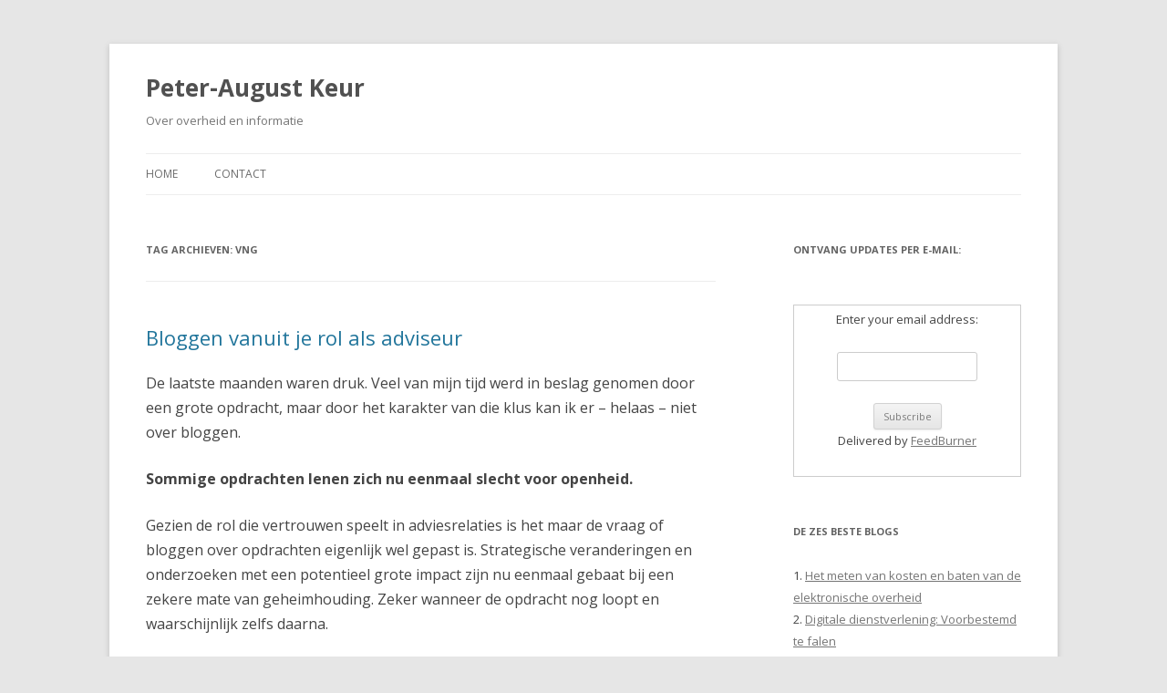

--- FILE ---
content_type: text/html; charset=UTF-8
request_url: https://www.peterkeur.nl/blog/tag/vng/
body_size: 15434
content:
<!DOCTYPE html>
<!--[if IE 7]>
<html class="ie ie7" lang="nl-NL">
<![endif]-->
<!--[if IE 8]>
<html class="ie ie8" lang="nl-NL">
<![endif]-->
<!--[if !(IE 7) & !(IE 8)]><!-->
<html lang="nl-NL">
<!--<![endif]-->
<head>
<meta charset="UTF-8" />
<meta name="viewport" content="width=device-width, initial scale=1" />
<title>vng | Peter-August Keur</title>
<link rel="profile" href="https://gmpg.org/xfn/11" />
<link rel="pingback" href="https://www.peterkeur.nl/blog/xmlrpc.php">
<!--[if lt IE 9]>
<script src="https://www.peterkeur.nl/blog/wp-content/themes/twentytwelve/js/html5.js?ver=3.7.0" type="text/javascript"></script>
<![endif]-->
<meta name='robots' content='max-image-preview:large' />
<link rel='dns-prefetch' href='//fonts.googleapis.com' />
<link href='https://fonts.gstatic.com' crossorigin rel='preconnect' />
<link rel="alternate" type="application/rss+xml" title="Peter-August Keur &raquo; feed" href="https://www.peterkeur.nl/blog/feed/" />
<link rel="alternate" type="application/rss+xml" title="Peter-August Keur &raquo; reactiesfeed" href="https://www.peterkeur.nl/blog/comments/feed/" />
<link rel="alternate" type="application/rss+xml" title="Peter-August Keur &raquo; vng tagfeed" href="https://www.peterkeur.nl/blog/tag/vng/feed/" />
<script type="text/javascript">
/* <![CDATA[ */
window._wpemojiSettings = {"baseUrl":"https:\/\/s.w.org\/images\/core\/emoji\/15.0.3\/72x72\/","ext":".png","svgUrl":"https:\/\/s.w.org\/images\/core\/emoji\/15.0.3\/svg\/","svgExt":".svg","source":{"concatemoji":"https:\/\/www.peterkeur.nl\/blog\/wp-includes\/js\/wp-emoji-release.min.js?ver=6.5.7"}};
/*! This file is auto-generated */
!function(i,n){var o,s,e;function c(e){try{var t={supportTests:e,timestamp:(new Date).valueOf()};sessionStorage.setItem(o,JSON.stringify(t))}catch(e){}}function p(e,t,n){e.clearRect(0,0,e.canvas.width,e.canvas.height),e.fillText(t,0,0);var t=new Uint32Array(e.getImageData(0,0,e.canvas.width,e.canvas.height).data),r=(e.clearRect(0,0,e.canvas.width,e.canvas.height),e.fillText(n,0,0),new Uint32Array(e.getImageData(0,0,e.canvas.width,e.canvas.height).data));return t.every(function(e,t){return e===r[t]})}function u(e,t,n){switch(t){case"flag":return n(e,"\ud83c\udff3\ufe0f\u200d\u26a7\ufe0f","\ud83c\udff3\ufe0f\u200b\u26a7\ufe0f")?!1:!n(e,"\ud83c\uddfa\ud83c\uddf3","\ud83c\uddfa\u200b\ud83c\uddf3")&&!n(e,"\ud83c\udff4\udb40\udc67\udb40\udc62\udb40\udc65\udb40\udc6e\udb40\udc67\udb40\udc7f","\ud83c\udff4\u200b\udb40\udc67\u200b\udb40\udc62\u200b\udb40\udc65\u200b\udb40\udc6e\u200b\udb40\udc67\u200b\udb40\udc7f");case"emoji":return!n(e,"\ud83d\udc26\u200d\u2b1b","\ud83d\udc26\u200b\u2b1b")}return!1}function f(e,t,n){var r="undefined"!=typeof WorkerGlobalScope&&self instanceof WorkerGlobalScope?new OffscreenCanvas(300,150):i.createElement("canvas"),a=r.getContext("2d",{willReadFrequently:!0}),o=(a.textBaseline="top",a.font="600 32px Arial",{});return e.forEach(function(e){o[e]=t(a,e,n)}),o}function t(e){var t=i.createElement("script");t.src=e,t.defer=!0,i.head.appendChild(t)}"undefined"!=typeof Promise&&(o="wpEmojiSettingsSupports",s=["flag","emoji"],n.supports={everything:!0,everythingExceptFlag:!0},e=new Promise(function(e){i.addEventListener("DOMContentLoaded",e,{once:!0})}),new Promise(function(t){var n=function(){try{var e=JSON.parse(sessionStorage.getItem(o));if("object"==typeof e&&"number"==typeof e.timestamp&&(new Date).valueOf()<e.timestamp+604800&&"object"==typeof e.supportTests)return e.supportTests}catch(e){}return null}();if(!n){if("undefined"!=typeof Worker&&"undefined"!=typeof OffscreenCanvas&&"undefined"!=typeof URL&&URL.createObjectURL&&"undefined"!=typeof Blob)try{var e="postMessage("+f.toString()+"("+[JSON.stringify(s),u.toString(),p.toString()].join(",")+"));",r=new Blob([e],{type:"text/javascript"}),a=new Worker(URL.createObjectURL(r),{name:"wpTestEmojiSupports"});return void(a.onmessage=function(e){c(n=e.data),a.terminate(),t(n)})}catch(e){}c(n=f(s,u,p))}t(n)}).then(function(e){for(var t in e)n.supports[t]=e[t],n.supports.everything=n.supports.everything&&n.supports[t],"flag"!==t&&(n.supports.everythingExceptFlag=n.supports.everythingExceptFlag&&n.supports[t]);n.supports.everythingExceptFlag=n.supports.everythingExceptFlag&&!n.supports.flag,n.DOMReady=!1,n.readyCallback=function(){n.DOMReady=!0}}).then(function(){return e}).then(function(){var e;n.supports.everything||(n.readyCallback(),(e=n.source||{}).concatemoji?t(e.concatemoji):e.wpemoji&&e.twemoji&&(t(e.twemoji),t(e.wpemoji)))}))}((window,document),window._wpemojiSettings);
/* ]]> */
</script>
<style id='wp-emoji-styles-inline-css' type='text/css'>

	img.wp-smiley, img.emoji {
		display: inline !important;
		border: none !important;
		box-shadow: none !important;
		height: 1em !important;
		width: 1em !important;
		margin: 0 0.07em !important;
		vertical-align: -0.1em !important;
		background: none !important;
		padding: 0 !important;
	}
</style>
<link rel='stylesheet' id='wp-block-library-css' href='https://www.peterkeur.nl/blog/wp-includes/css/dist/block-library/style.min.css?ver=6.5.7' type='text/css' media='all' />
<style id='wp-block-library-theme-inline-css' type='text/css'>
.wp-block-audio figcaption{color:#555;font-size:13px;text-align:center}.is-dark-theme .wp-block-audio figcaption{color:#ffffffa6}.wp-block-audio{margin:0 0 1em}.wp-block-code{border:1px solid #ccc;border-radius:4px;font-family:Menlo,Consolas,monaco,monospace;padding:.8em 1em}.wp-block-embed figcaption{color:#555;font-size:13px;text-align:center}.is-dark-theme .wp-block-embed figcaption{color:#ffffffa6}.wp-block-embed{margin:0 0 1em}.blocks-gallery-caption{color:#555;font-size:13px;text-align:center}.is-dark-theme .blocks-gallery-caption{color:#ffffffa6}.wp-block-image figcaption{color:#555;font-size:13px;text-align:center}.is-dark-theme .wp-block-image figcaption{color:#ffffffa6}.wp-block-image{margin:0 0 1em}.wp-block-pullquote{border-bottom:4px solid;border-top:4px solid;color:currentColor;margin-bottom:1.75em}.wp-block-pullquote cite,.wp-block-pullquote footer,.wp-block-pullquote__citation{color:currentColor;font-size:.8125em;font-style:normal;text-transform:uppercase}.wp-block-quote{border-left:.25em solid;margin:0 0 1.75em;padding-left:1em}.wp-block-quote cite,.wp-block-quote footer{color:currentColor;font-size:.8125em;font-style:normal;position:relative}.wp-block-quote.has-text-align-right{border-left:none;border-right:.25em solid;padding-left:0;padding-right:1em}.wp-block-quote.has-text-align-center{border:none;padding-left:0}.wp-block-quote.is-large,.wp-block-quote.is-style-large,.wp-block-quote.is-style-plain{border:none}.wp-block-search .wp-block-search__label{font-weight:700}.wp-block-search__button{border:1px solid #ccc;padding:.375em .625em}:where(.wp-block-group.has-background){padding:1.25em 2.375em}.wp-block-separator.has-css-opacity{opacity:.4}.wp-block-separator{border:none;border-bottom:2px solid;margin-left:auto;margin-right:auto}.wp-block-separator.has-alpha-channel-opacity{opacity:1}.wp-block-separator:not(.is-style-wide):not(.is-style-dots){width:100px}.wp-block-separator.has-background:not(.is-style-dots){border-bottom:none;height:1px}.wp-block-separator.has-background:not(.is-style-wide):not(.is-style-dots){height:2px}.wp-block-table{margin:0 0 1em}.wp-block-table td,.wp-block-table th{word-break:normal}.wp-block-table figcaption{color:#555;font-size:13px;text-align:center}.is-dark-theme .wp-block-table figcaption{color:#ffffffa6}.wp-block-video figcaption{color:#555;font-size:13px;text-align:center}.is-dark-theme .wp-block-video figcaption{color:#ffffffa6}.wp-block-video{margin:0 0 1em}.wp-block-template-part.has-background{margin-bottom:0;margin-top:0;padding:1.25em 2.375em}
</style>
<style id='classic-theme-styles-inline-css' type='text/css'>
/*! This file is auto-generated */
.wp-block-button__link{color:#fff;background-color:#32373c;border-radius:9999px;box-shadow:none;text-decoration:none;padding:calc(.667em + 2px) calc(1.333em + 2px);font-size:1.125em}.wp-block-file__button{background:#32373c;color:#fff;text-decoration:none}
</style>
<style id='global-styles-inline-css' type='text/css'>
body{--wp--preset--color--black: #000000;--wp--preset--color--cyan-bluish-gray: #abb8c3;--wp--preset--color--white: #fff;--wp--preset--color--pale-pink: #f78da7;--wp--preset--color--vivid-red: #cf2e2e;--wp--preset--color--luminous-vivid-orange: #ff6900;--wp--preset--color--luminous-vivid-amber: #fcb900;--wp--preset--color--light-green-cyan: #7bdcb5;--wp--preset--color--vivid-green-cyan: #00d084;--wp--preset--color--pale-cyan-blue: #8ed1fc;--wp--preset--color--vivid-cyan-blue: #0693e3;--wp--preset--color--vivid-purple: #9b51e0;--wp--preset--color--blue: #21759b;--wp--preset--color--dark-gray: #444;--wp--preset--color--medium-gray: #9f9f9f;--wp--preset--color--light-gray: #e6e6e6;--wp--preset--gradient--vivid-cyan-blue-to-vivid-purple: linear-gradient(135deg,rgba(6,147,227,1) 0%,rgb(155,81,224) 100%);--wp--preset--gradient--light-green-cyan-to-vivid-green-cyan: linear-gradient(135deg,rgb(122,220,180) 0%,rgb(0,208,130) 100%);--wp--preset--gradient--luminous-vivid-amber-to-luminous-vivid-orange: linear-gradient(135deg,rgba(252,185,0,1) 0%,rgba(255,105,0,1) 100%);--wp--preset--gradient--luminous-vivid-orange-to-vivid-red: linear-gradient(135deg,rgba(255,105,0,1) 0%,rgb(207,46,46) 100%);--wp--preset--gradient--very-light-gray-to-cyan-bluish-gray: linear-gradient(135deg,rgb(238,238,238) 0%,rgb(169,184,195) 100%);--wp--preset--gradient--cool-to-warm-spectrum: linear-gradient(135deg,rgb(74,234,220) 0%,rgb(151,120,209) 20%,rgb(207,42,186) 40%,rgb(238,44,130) 60%,rgb(251,105,98) 80%,rgb(254,248,76) 100%);--wp--preset--gradient--blush-light-purple: linear-gradient(135deg,rgb(255,206,236) 0%,rgb(152,150,240) 100%);--wp--preset--gradient--blush-bordeaux: linear-gradient(135deg,rgb(254,205,165) 0%,rgb(254,45,45) 50%,rgb(107,0,62) 100%);--wp--preset--gradient--luminous-dusk: linear-gradient(135deg,rgb(255,203,112) 0%,rgb(199,81,192) 50%,rgb(65,88,208) 100%);--wp--preset--gradient--pale-ocean: linear-gradient(135deg,rgb(255,245,203) 0%,rgb(182,227,212) 50%,rgb(51,167,181) 100%);--wp--preset--gradient--electric-grass: linear-gradient(135deg,rgb(202,248,128) 0%,rgb(113,206,126) 100%);--wp--preset--gradient--midnight: linear-gradient(135deg,rgb(2,3,129) 0%,rgb(40,116,252) 100%);--wp--preset--font-size--small: 13px;--wp--preset--font-size--medium: 20px;--wp--preset--font-size--large: 36px;--wp--preset--font-size--x-large: 42px;--wp--preset--spacing--20: 0.44rem;--wp--preset--spacing--30: 0.67rem;--wp--preset--spacing--40: 1rem;--wp--preset--spacing--50: 1.5rem;--wp--preset--spacing--60: 2.25rem;--wp--preset--spacing--70: 3.38rem;--wp--preset--spacing--80: 5.06rem;--wp--preset--shadow--natural: 6px 6px 9px rgba(0, 0, 0, 0.2);--wp--preset--shadow--deep: 12px 12px 50px rgba(0, 0, 0, 0.4);--wp--preset--shadow--sharp: 6px 6px 0px rgba(0, 0, 0, 0.2);--wp--preset--shadow--outlined: 6px 6px 0px -3px rgba(255, 255, 255, 1), 6px 6px rgba(0, 0, 0, 1);--wp--preset--shadow--crisp: 6px 6px 0px rgba(0, 0, 0, 1);}:where(.is-layout-flex){gap: 0.5em;}:where(.is-layout-grid){gap: 0.5em;}body .is-layout-flex{display: flex;}body .is-layout-flex{flex-wrap: wrap;align-items: center;}body .is-layout-flex > *{margin: 0;}body .is-layout-grid{display: grid;}body .is-layout-grid > *{margin: 0;}:where(.wp-block-columns.is-layout-flex){gap: 2em;}:where(.wp-block-columns.is-layout-grid){gap: 2em;}:where(.wp-block-post-template.is-layout-flex){gap: 1.25em;}:where(.wp-block-post-template.is-layout-grid){gap: 1.25em;}.has-black-color{color: var(--wp--preset--color--black) !important;}.has-cyan-bluish-gray-color{color: var(--wp--preset--color--cyan-bluish-gray) !important;}.has-white-color{color: var(--wp--preset--color--white) !important;}.has-pale-pink-color{color: var(--wp--preset--color--pale-pink) !important;}.has-vivid-red-color{color: var(--wp--preset--color--vivid-red) !important;}.has-luminous-vivid-orange-color{color: var(--wp--preset--color--luminous-vivid-orange) !important;}.has-luminous-vivid-amber-color{color: var(--wp--preset--color--luminous-vivid-amber) !important;}.has-light-green-cyan-color{color: var(--wp--preset--color--light-green-cyan) !important;}.has-vivid-green-cyan-color{color: var(--wp--preset--color--vivid-green-cyan) !important;}.has-pale-cyan-blue-color{color: var(--wp--preset--color--pale-cyan-blue) !important;}.has-vivid-cyan-blue-color{color: var(--wp--preset--color--vivid-cyan-blue) !important;}.has-vivid-purple-color{color: var(--wp--preset--color--vivid-purple) !important;}.has-black-background-color{background-color: var(--wp--preset--color--black) !important;}.has-cyan-bluish-gray-background-color{background-color: var(--wp--preset--color--cyan-bluish-gray) !important;}.has-white-background-color{background-color: var(--wp--preset--color--white) !important;}.has-pale-pink-background-color{background-color: var(--wp--preset--color--pale-pink) !important;}.has-vivid-red-background-color{background-color: var(--wp--preset--color--vivid-red) !important;}.has-luminous-vivid-orange-background-color{background-color: var(--wp--preset--color--luminous-vivid-orange) !important;}.has-luminous-vivid-amber-background-color{background-color: var(--wp--preset--color--luminous-vivid-amber) !important;}.has-light-green-cyan-background-color{background-color: var(--wp--preset--color--light-green-cyan) !important;}.has-vivid-green-cyan-background-color{background-color: var(--wp--preset--color--vivid-green-cyan) !important;}.has-pale-cyan-blue-background-color{background-color: var(--wp--preset--color--pale-cyan-blue) !important;}.has-vivid-cyan-blue-background-color{background-color: var(--wp--preset--color--vivid-cyan-blue) !important;}.has-vivid-purple-background-color{background-color: var(--wp--preset--color--vivid-purple) !important;}.has-black-border-color{border-color: var(--wp--preset--color--black) !important;}.has-cyan-bluish-gray-border-color{border-color: var(--wp--preset--color--cyan-bluish-gray) !important;}.has-white-border-color{border-color: var(--wp--preset--color--white) !important;}.has-pale-pink-border-color{border-color: var(--wp--preset--color--pale-pink) !important;}.has-vivid-red-border-color{border-color: var(--wp--preset--color--vivid-red) !important;}.has-luminous-vivid-orange-border-color{border-color: var(--wp--preset--color--luminous-vivid-orange) !important;}.has-luminous-vivid-amber-border-color{border-color: var(--wp--preset--color--luminous-vivid-amber) !important;}.has-light-green-cyan-border-color{border-color: var(--wp--preset--color--light-green-cyan) !important;}.has-vivid-green-cyan-border-color{border-color: var(--wp--preset--color--vivid-green-cyan) !important;}.has-pale-cyan-blue-border-color{border-color: var(--wp--preset--color--pale-cyan-blue) !important;}.has-vivid-cyan-blue-border-color{border-color: var(--wp--preset--color--vivid-cyan-blue) !important;}.has-vivid-purple-border-color{border-color: var(--wp--preset--color--vivid-purple) !important;}.has-vivid-cyan-blue-to-vivid-purple-gradient-background{background: var(--wp--preset--gradient--vivid-cyan-blue-to-vivid-purple) !important;}.has-light-green-cyan-to-vivid-green-cyan-gradient-background{background: var(--wp--preset--gradient--light-green-cyan-to-vivid-green-cyan) !important;}.has-luminous-vivid-amber-to-luminous-vivid-orange-gradient-background{background: var(--wp--preset--gradient--luminous-vivid-amber-to-luminous-vivid-orange) !important;}.has-luminous-vivid-orange-to-vivid-red-gradient-background{background: var(--wp--preset--gradient--luminous-vivid-orange-to-vivid-red) !important;}.has-very-light-gray-to-cyan-bluish-gray-gradient-background{background: var(--wp--preset--gradient--very-light-gray-to-cyan-bluish-gray) !important;}.has-cool-to-warm-spectrum-gradient-background{background: var(--wp--preset--gradient--cool-to-warm-spectrum) !important;}.has-blush-light-purple-gradient-background{background: var(--wp--preset--gradient--blush-light-purple) !important;}.has-blush-bordeaux-gradient-background{background: var(--wp--preset--gradient--blush-bordeaux) !important;}.has-luminous-dusk-gradient-background{background: var(--wp--preset--gradient--luminous-dusk) !important;}.has-pale-ocean-gradient-background{background: var(--wp--preset--gradient--pale-ocean) !important;}.has-electric-grass-gradient-background{background: var(--wp--preset--gradient--electric-grass) !important;}.has-midnight-gradient-background{background: var(--wp--preset--gradient--midnight) !important;}.has-small-font-size{font-size: var(--wp--preset--font-size--small) !important;}.has-medium-font-size{font-size: var(--wp--preset--font-size--medium) !important;}.has-large-font-size{font-size: var(--wp--preset--font-size--large) !important;}.has-x-large-font-size{font-size: var(--wp--preset--font-size--x-large) !important;}
.wp-block-navigation a:where(:not(.wp-element-button)){color: inherit;}
:where(.wp-block-post-template.is-layout-flex){gap: 1.25em;}:where(.wp-block-post-template.is-layout-grid){gap: 1.25em;}
:where(.wp-block-columns.is-layout-flex){gap: 2em;}:where(.wp-block-columns.is-layout-grid){gap: 2em;}
.wp-block-pullquote{font-size: 1.5em;line-height: 1.6;}
</style>
<link rel='stylesheet' id='contact-form-7-css' href='https://www.peterkeur.nl/blog/wp-content/plugins/contact-form-7/includes/css/styles.css?ver=5.9.8' type='text/css' media='all' />
<link rel='stylesheet' id='twentytwelve-fonts-css' href='https://fonts.googleapis.com/css?family=Open+Sans%3A400italic%2C700italic%2C400%2C700&#038;subset=latin%2Clatin-ext&#038;display=fallback' type='text/css' media='all' />
<link rel='stylesheet' id='twentytwelve-style-css' href='https://www.peterkeur.nl/blog/wp-content/themes/twentytwelve/style.css?ver=20221101' type='text/css' media='all' />
<link rel='stylesheet' id='twentytwelve-block-style-css' href='https://www.peterkeur.nl/blog/wp-content/themes/twentytwelve/css/blocks.css?ver=20190406' type='text/css' media='all' />
<!--[if lt IE 9]>
<link rel='stylesheet' id='twentytwelve-ie-css' href='https://www.peterkeur.nl/blog/wp-content/themes/twentytwelve/css/ie.css?ver=20150214' type='text/css' media='all' />
<![endif]-->
<script type="text/javascript" src="https://www.peterkeur.nl/blog/wp-includes/js/jquery/jquery.min.js?ver=3.7.1" id="jquery-core-js"></script>
<script type="text/javascript" src="https://www.peterkeur.nl/blog/wp-includes/js/jquery/jquery-migrate.min.js?ver=3.4.1" id="jquery-migrate-js"></script>
<link rel="https://api.w.org/" href="https://www.peterkeur.nl/blog/wp-json/" /><link rel="alternate" type="application/json" href="https://www.peterkeur.nl/blog/wp-json/wp/v2/tags/74" /><link rel="EditURI" type="application/rsd+xml" title="RSD" href="https://www.peterkeur.nl/blog/xmlrpc.php?rsd" />
<meta name="generator" content="WordPress 6.5.7" />
		<style type="text/css" id="wp-custom-css">
			body {
    font-size: 16px;   
}		</style>
		</head>

<body class="archive tag tag-vng tag-74 wp-embed-responsive custom-font-enabled">
<div id="page" class="hfeed site">
	<header id="masthead" class="site-header">
		<hgroup>
			<h1 class="site-title"><a href="https://www.peterkeur.nl/blog/" title="Peter-August Keur" rel="home">Peter-August Keur</a></h1>
			<h2 class="site-description">Over overheid en informatie</h2>
		</hgroup>

		<nav id="site-navigation" class="main-navigation">
			<button class="menu-toggle">Menu</button>
			<a class="assistive-text" href="#content" title="Spring naar inhoud">Spring naar inhoud</a>
			<div class="nav-menu"><ul>
<li ><a href="https://www.peterkeur.nl/blog/">Home</a></li><li class="page_item page-item-95"><a href="https://www.peterkeur.nl/blog/contact/">Contact</a></li>
</ul></div>
		</nav><!-- #site-navigation -->

			</header><!-- #masthead -->

	<div id="main" class="wrapper">

	<section id="primary" class="site-content">
		<div id="content" role="main">

					<header class="archive-header">
				<h1 class="archive-title">
				Tag archieven: <span>vng</span>				</h1>

						</header><!-- .archive-header -->

			
	<article id="post-3239" class="post-3239 post type-post status-publish format-standard hentry category-overheideninformatie tag-adviseur tag-bloggen tag-indieningsvereisten tag-openheid tag-rol tag-vng tag-zenc">
				<header class="entry-header">
			
						<h1 class="entry-title">
				<a href="https://www.peterkeur.nl/blog/bloggen-vanuit-je-rol-als-adviseur/" rel="bookmark">Bloggen vanuit je rol als adviseur</a>
			</h1>
								</header><!-- .entry-header -->

				<div class="entry-content">
			<p>De laatste maanden waren druk. Veel van mijn tijd werd in beslag genomen door een grote opdracht, maar door het karakter van die klus kan ik er &#8211; helaas &#8211; niet over bloggen.</p>
<p><strong>Sommige opdrachten lenen zich nu eenmaal slecht voor openheid.</strong></p>
<p>Gezien de rol die vertrouwen speelt in adviesrelaties is het maar de vraag of bloggen over opdrachten eigenlijk wel gepast is. Strategische veranderingen en onderzoeken met een potentieel grote impact zijn nu eenmaal gebaat bij een zekere mate van geheimhouding. Zeker wanneer de opdracht nog loopt en waarschijnlijk zelfs daarna.</p>
<p>Daarom zijn blogs vaak geschreven ‘after the fact’. Daarbij probeer ik er ook rekening mee te houden dat ze niet te makkelijk te herleiden zijn naar bepaalde klanten. En daarmee bedoel ik in dit geval de <em>persoon</em> van de opdrachtgever, niet per se de <em>opdrachtgevende organisatie</em>.</p>
<p>Uitzonderingen zijn, bijvoorbeeld, deze <a title="Vijf definities van de indieningsvereiste ‘partner’" href="http://www.peterkeur.nl/blog/vijf-definities-van-de-indieningsvereiste-partner/">blog over indieningsvereisten</a>. De opdrachtgevende organisatie (<a href="http://www.vng.nl/">VNG</a>) wil haar boodschap verspreiden. Dan past het heel goed om een of meerdere blogs te schrijven over het resultaat.</p>
<p>Bovendien is het resultaat van de opdracht niet gericht op de VNG zelf. Dat maakt het minder gevoelig: het gaat niet over de opdrachtgever zelf. Maar over anderen. De VNG wilde met het resultaat het gedrag van gemeenten beïnvloeden. De boodschap: “<em>gemeenten kunnen met minder bewijslast volstaan en moeten dus indieningsvereisten schrappen.</em>”</p>
<p>Ook zijn de blogs vaak ‘veralgemeniseerd’ en geïnspireerd op adviezen die ik had willen geven of die het eindadvies niet hebben gehaald. Het zijn mogelijkheden die door de adviseur zijn voorgesteld, maar waar geen gebruik van is gemaakt. Vaak omdat ze te ver gaan of te gewaagd zijn. Ook gebeurt het dat er ‘net buiten de randen van de opdracht’ verbeteringen mogelijk zijn.</p>
<p>Aan de andere kant, als een opdrachtgever <a href="http://www.zenc.nl">Zenc</a> inhuurt kan hij – naast een gerealiseerde opdracht – ook enkele adviezen verwachten die hem net te ver gaan of die eigenlijk net buiten de opdracht vallen. Dat geldt soms ook samenwerken met mij. 🙂 Het levert echter wel uitstekende onderwerpen om over te bloggen!</p>
					</div><!-- .entry-content -->
		
		<footer class="entry-meta">
			Dit bericht werd geplaatst in <a href="https://www.peterkeur.nl/blog/category/overheideninformatie/" rel="category tag">Overheid en Informatie</a> en getagged met <a href="https://www.peterkeur.nl/blog/tag/adviseur/" rel="tag">adviseur</a>, <a href="https://www.peterkeur.nl/blog/tag/bloggen/" rel="tag">bloggen</a>, <a href="https://www.peterkeur.nl/blog/tag/indieningsvereisten/" rel="tag">indieningsvereisten</a>, <a href="https://www.peterkeur.nl/blog/tag/openheid/" rel="tag">openheid</a>, <a href="https://www.peterkeur.nl/blog/tag/rol/" rel="tag">rol</a>, <a href="https://www.peterkeur.nl/blog/tag/vng/" rel="tag">vng</a>, <a href="https://www.peterkeur.nl/blog/tag/zenc/" rel="tag">zenc</a> op <a href="https://www.peterkeur.nl/blog/bloggen-vanuit-je-rol-als-adviseur/" title="09:57" rel="bookmark"><time class="entry-date" datetime="2012-04-10T09:57:06+02:00">10 april 2012</time></a><span class="by-author"> door <span class="author vcard"><a class="url fn n" href="https://www.peterkeur.nl/blog/author/peterkeur/" title="Alle berichten tonen van Peter Keur" rel="author">Peter Keur</a></span></span>.								</footer><!-- .entry-meta -->
	</article><!-- #post -->

	<article id="post-2413" class="post-2413 post type-post status-publish format-standard hentry category-overheideninformatie tag-genda tag-genda-2015 tag-bergen-op-zoom tag-burgemeester tag-gemeentelijke-agenda-informatiebeleid tag-polman tag-vng tag-vragen">
				<header class="entry-header">
			
						<h1 class="entry-title">
				<a href="https://www.peterkeur.nl/blog/genda-2015-de-vragen-van-burgemeester-han-polman-beantwoord/" rel="bookmark">@genda 2015: De vragen van burgemeester Han Polman beantwoord</a>
			</h1>
								</header><!-- .entry-header -->

				<div class="entry-content">
			<p>Op 24 mei heeft de Vereniging Nederlandse Gemeenten (<a href="http://www.vng.nl/" target="_blank">VNG</a>) de <a href="http://www.vng.nl/smartsite.dws?id=108155" target="_blank">Gemeentelijke Agenda Informatiebeleid</a> op haar website geplaatst. De &#8216;<a href="http://bit.ly/agenda2015" target="_blank">@genda 2015</a>&#8216;. In het voorwoord stelt de voorzitter van de Subcommissie Gemeentelijke Dienstverlening en Informatiebeleid VNG een aantal vragen. Graag geef ik burgemeester <a href="http://nl.wikipedia.org/wiki/Han_Polman" target="_blank">Han Polman</a> van de gemeente <a href="http://www.bergenopzoom.nl/" target="_blank">Bergen op Zoom</a> antwoord op zijn vragen.</p>
<p><strong>Q: Verbeteren we echt onze informatiepositie of werken we binnen onze gemeente al in de basis langs elkaar heen?</strong><br />
A: Jullie werken langs elkaar heen.</p>
<p><strong>Q: Werken we echt samen met andere organisaties in het delen van informatie?</strong><br />
A: Nee.</p>
<p><strong>Q: Vinden we vaak het wiel opnieuw uit?</strong><br />
A: Ja.</p>
<p><strong>Q: Doen we veel dubbel werk in het bevragen van inwoners en bedrijven?</strong><br />
A: Ja.</p>
<p><strong>Q: Maken we slim gebruik van de informatie die we als overheid in huis hebben?</strong><br />
A: Nee.</p>
<p><strong>Q: Pakken we echt de financiële voordelen door slimmere verbindingen met elkaar te maken?</strong><br />
A: Nee.</p>
<p><strong>Q: Houden we voldoende rekening met beveiliging en privacy?</strong><br />
A: Nee.</p>
<p><strong>Q: Houden we het wettelijk doel voor ogen om informatie te hebben en te delen?</strong><br />
A: Nee.</p>
<p><strong>Q: Zijn we scherp in het onder- scheid ‘need to know&#8217; en ‘nice to know&#8217;?</strong><br />
A: Nee.</p>
<p><strong>Q: Bieden we onze inwoners de mogelijkheid om de informatie te kennen en waar nodig te corrigeren?</strong><br />
A: Nee.</p>
<p>Overigens neem ik aan dat het voor de lezer duidelijk is dat hij deze blog moet plaatsen onder het kopje &#8220;<a href="http://nl.wikipedia.org/wiki/Zwarte_humor" target="_blank">zwarte humor</a>&#8220;. In de traditie van <a href="http://nl.wikipedia.org/wiki/Zwarte_humor#Voorbeelden_van_zwarte_humor" target="_blank">Monty Python</a>. 🙂</p>
<p>PS: ben je op zoek naar antwoorden en niet naar entertainment? Kijk dan eens op de site van <a href="http://www.zenc.nl" target="_blank">Zenc</a>. Daar vind je <a href="http://zenc.nl/blog/genda-2015-de-vragen-van-burgemeester-han-polman-van-bergen-op-zoom-beantwoord#idoMXH0EGwrpMXYEH7MbIutA" target="_blank">een andere versie van deze blogpost</a>. Eentje met antwoorden.</p>
					</div><!-- .entry-content -->
		
		<footer class="entry-meta">
			Dit bericht werd geplaatst in <a href="https://www.peterkeur.nl/blog/category/overheideninformatie/" rel="category tag">Overheid en Informatie</a> en getagged met <a href="https://www.peterkeur.nl/blog/tag/genda/" rel="tag">@genda</a>, <a href="https://www.peterkeur.nl/blog/tag/genda-2015/" rel="tag">@genda 2015</a>, <a href="https://www.peterkeur.nl/blog/tag/bergen-op-zoom/" rel="tag">bergen op zoom</a>, <a href="https://www.peterkeur.nl/blog/tag/burgemeester/" rel="tag">burgemeester</a>, <a href="https://www.peterkeur.nl/blog/tag/gemeentelijke-agenda-informatiebeleid/" rel="tag">gemeentelijke agenda informatiebeleid</a>, <a href="https://www.peterkeur.nl/blog/tag/polman/" rel="tag">polman</a>, <a href="https://www.peterkeur.nl/blog/tag/vng/" rel="tag">vng</a>, <a href="https://www.peterkeur.nl/blog/tag/vragen/" rel="tag">vragen</a> op <a href="https://www.peterkeur.nl/blog/genda-2015-de-vragen-van-burgemeester-han-polman-beantwoord/" title="07:32" rel="bookmark"><time class="entry-date" datetime="2011-06-01T07:32:52+02:00">1 juni 2011</time></a><span class="by-author"> door <span class="author vcard"><a class="url fn n" href="https://www.peterkeur.nl/blog/author/peterkeur/" title="Alle berichten tonen van Peter Keur" rel="author">Peter Keur</a></span></span>.								</footer><!-- .entry-meta -->
	</article><!-- #post -->

	<article id="post-2271" class="post-2271 post type-post status-publish format-standard hentry category-overheideninformatie tag-indieningsvereiste tag-indieningsvereisten tag-minder-indieningsvereisten-meer-service tag-minder-regels-meer-service tag-mrms tag-rapport tag-te-veel-gevraagd tag-verkennende-studie tag-vng tag-zenc">
				<header class="entry-header">
			
						<h1 class="entry-title">
				<a href="https://www.peterkeur.nl/blog/verkennend-onderzoek-te-veel-gevraagd-minder-indieningsvereisten-meer-service/" rel="bookmark">Verkennend onderzoek: Te veel gevraagd? Minder indieningsvereisten, meer service</a>
			</h1>
								</header><!-- .entry-header -->

				<div class="entry-content">
			<p>Eindelijk is <a href="http://www.peterkeur.nl/blog/artikel-gemeenten-vragen-te-veel" target="_blank">hij</a> er! Vorige week is het rapport op basis van ons onderzoek naar indieningsvereisten verstuurd aan <em>alle</em> Nederlandse gemeenten. Iedere gemeente ontvangt maar liefst 10 exemplaren! Dat betekent een oplage van meer dan 4.000. Een managementboek is met dergelijke aantallen een bestseller. Hier zijn we dan ook best een beetje trots op. 🙂</p>
<p><strong>Wat kun je er mee<br />
</strong>Gemeenten kunnen dit rapport gebruiken om hun producten te herontwerpen. Het rapport helpt proces- en producteigenaren om aanvraagformulieren op een onderbouwde manier te verkorten. Dit draagt bij aan een reductie van de administratieve lasten voor burgers en bedrijven. <a href="https://www.peterkeur.nl/blog/verkennend-onderzoek-te-veel-gevraagd-minder-indieningsvereisten-meer-service/#more-2271" class="more-link">Lees verder <span class="meta-nav">&rarr;</span></a></p>
					</div><!-- .entry-content -->
		
		<footer class="entry-meta">
			Dit bericht werd geplaatst in <a href="https://www.peterkeur.nl/blog/category/overheideninformatie/" rel="category tag">Overheid en Informatie</a> en getagged met <a href="https://www.peterkeur.nl/blog/tag/indieningsvereiste/" rel="tag">indieningsvereiste</a>, <a href="https://www.peterkeur.nl/blog/tag/indieningsvereisten/" rel="tag">indieningsvereisten</a>, <a href="https://www.peterkeur.nl/blog/tag/minder-indieningsvereisten-meer-service/" rel="tag">minder indieningsvereisten meer service</a>, <a href="https://www.peterkeur.nl/blog/tag/minder-regels-meer-service/" rel="tag">minder regels meer service</a>, <a href="https://www.peterkeur.nl/blog/tag/mrms/" rel="tag">mrms</a>, <a href="https://www.peterkeur.nl/blog/tag/rapport/" rel="tag">rapport</a>, <a href="https://www.peterkeur.nl/blog/tag/te-veel-gevraagd/" rel="tag">te veel gevraagd</a>, <a href="https://www.peterkeur.nl/blog/tag/verkennende-studie/" rel="tag">verkennende studie</a>, <a href="https://www.peterkeur.nl/blog/tag/vng/" rel="tag">vng</a>, <a href="https://www.peterkeur.nl/blog/tag/zenc/" rel="tag">zenc</a> op <a href="https://www.peterkeur.nl/blog/verkennend-onderzoek-te-veel-gevraagd-minder-indieningsvereisten-meer-service/" title="22:25" rel="bookmark"><time class="entry-date" datetime="2011-01-24T22:25:01+01:00">24 januari 2011</time></a><span class="by-author"> door <span class="author vcard"><a class="url fn n" href="https://www.peterkeur.nl/blog/author/peterkeur/" title="Alle berichten tonen van Peter Keur" rel="author">Peter Keur</a></span></span>.								</footer><!-- .entry-meta -->
	</article><!-- #post -->

	<article id="post-2230" class="post-2230 post type-post status-publish format-standard hentry category-overheideninformatie tag-definitie tag-indieningsvereisten tag-partner tag-vereniging-nederlandse-gemeenten tag-vng">
				<header class="entry-header">
			
						<h1 class="entry-title">
				<a href="https://www.peterkeur.nl/blog/vijf-definities-van-de-indieningsvereiste-partner/" rel="bookmark">Vijf definities van de indieningsvereiste &#8216;partner&#8217;</a>
			</h1>
								</header><!-- .entry-header -->

				<div class="entry-content">
			<div>Eerder dit jaar heb ik met <a href="http://www.zenc.nl" target="_blank">Zenc</a>&#8216;er <a href="http://zenc.nl/over-zenc/medewerkers/22CIDoO-efbMemMx1WSUJQ/Frans%20JanDouglas" target="_blank">Frans Jan</a> het onderzoek naar indieningsvereisten afgerond.<span style="color: #888888;">*</span> Een indieningsvereiste is een bewijsstuk of informatie die een overheidsorganisatie aan een klant vraagt op het moment dat de klant een aanvraag indient. Het bewijsstuk of de informatie moet in de aanvraag zijn opgenomen. Wanneer het geen onderdeel is van de aanvraag neemt de overheidsorganisatie de aanvraag niet in behandeling. In het onderzoek brengen we in kaart wat de indieningsvereisten zijn bij 70 gemeentelijke producten.</div>
<p>Een indieningsvereiste die regelmatig terugkeert is de indieningsvereiste &#8216;<strong>partner</strong>&#8216;. Er zijn verschillende manieren waarop je deze indieningsvereiste kunt definiëren. Wij kwamen tot de volgende vijf(<strong>!</strong>) definities:</p>
<ol>
<li>De persoon die je <strong><em>echtgeno(o)t(e)</em></strong> is;</li>
<li>De persoon waar je een <strong><em>geregistreerd partnerschap</em> </strong>mee bent aangegaan;</li>
<li>De persoon (of personen) waar je een <strong><em>samenlevingsovereenkomst</em></strong> mee bent aangegaan;</li>
<li>De persoon waar je een <strong><em>fiscaal partnerschap</em></strong> mee bent aangegaan</li>
<li>De persoon waar je een <strong><em>gezamenlijke huishouding</em></strong> mee voert.</li>
</ol>
<p>Dit laat zien dat de indieningsvereiste &#8216;partner&#8217; de aanvrager veel ruimte geeft om hier een eigen interpretatie aan te geven. Dat is een probleem, omdat de aanvrager de definitie kan kiezen die hem op dat moment het meest gunstig uitkomt. Door geen exacte definitie te geven loopt de gemeente het risico dat de aanvrager niet datgene invult wat de gemeente gebruikt om de aanvraag toe te kennen. Hierdoor bestaat de kans dat de gemeente de aanvraag toekent op basis van onjuiste gegevens.</p>
<p>Zo is het mogelijk om in een samenlevingsovereenkomst de wederzijdse onderhoudsplicht niet op te nemen, terwijl deze personen elkaar misschien wel als partner beschouwen. De hoogte van een uitkering is in deze situatie hoger in vergelijking met de situatie waar de partners met elkaar getrouwd zijn. In die laatste situatie is er wel sprake van een onderhoudsplicht. Toch is in beide gevallen het begrip &#8216;partner&#8217; een juiste omschrijving van de situatie.</p>
<p>Wij zijn gekomen tot <strong>vijf</strong> definities van de indieningsvereiste &#8216;partner&#8217;. Maar ik heb het vermoeden dat er <strong>meer</strong> definities te geven zijn. Wie kent er nog meer definities? Ik zie ze graag in de reacties hieronder!</p>
<p><span style="color: #888888;">* De <a href="http://www.vng.nl" target="_blank">VNG</a> publiceert de resultaten binnen ongeveer een maand.</span></p>
					</div><!-- .entry-content -->
		
		<footer class="entry-meta">
			Dit bericht werd geplaatst in <a href="https://www.peterkeur.nl/blog/category/overheideninformatie/" rel="category tag">Overheid en Informatie</a> en getagged met <a href="https://www.peterkeur.nl/blog/tag/definitie/" rel="tag">definitie</a>, <a href="https://www.peterkeur.nl/blog/tag/indieningsvereisten/" rel="tag">indieningsvereisten</a>, <a href="https://www.peterkeur.nl/blog/tag/partner/" rel="tag">partner</a>, <a href="https://www.peterkeur.nl/blog/tag/vereniging-nederlandse-gemeenten/" rel="tag">vereniging nederlandse gemeenten</a>, <a href="https://www.peterkeur.nl/blog/tag/vng/" rel="tag">vng</a> op <a href="https://www.peterkeur.nl/blog/vijf-definities-van-de-indieningsvereiste-partner/" title="08:08" rel="bookmark"><time class="entry-date" datetime="2010-12-17T08:08:47+01:00">17 december 2010</time></a><span class="by-author"> door <span class="author vcard"><a class="url fn n" href="https://www.peterkeur.nl/blog/author/peterkeur/" title="Alle berichten tonen van Peter Keur" rel="author">Peter Keur</a></span></span>.								</footer><!-- .entry-meta -->
	</article><!-- #post -->

	<article id="post-872" class="post-872 post type-post status-publish format-standard hentry category-overheideninformatie tag-administratieve-lasten tag-bsn tag-eigendomsbewijs tag-indieningsvereisten tag-kadaster tag-planschade tag-vng">
				<header class="entry-header">
			
						<h1 class="entry-title">
				<a href="https://www.peterkeur.nl/blog/waarom-gemeenten-nooit-meer-om-een-kopie-eigendomsbewijs-hoeven-te-vragen/" rel="bookmark">Waarom gemeenten nooit meer om een &#8220;kopie eigendomsbewijs&#8221; hoeven te vragen</a>
			</h1>
								</header><!-- .entry-header -->

				<div class="entry-content">
			<div style="width: 95px" class="wp-caption alignleft"><img decoding="async" title="Kopieen" src="http://recycling.stanford.edu/images/5R/copier.gif" alt="Afbeelding via Stanford" width="85" height="100" /><p class="wp-caption-text">Afbeelding via Stanford</p></div>
<p>Als je aanspraak wilt maken op <a href="http://nl.wikipedia.org/wiki/Planschade" target="_blank">planschade</a> moet je bij je aanvraag vaak een &#8220;<em>kopie eigendomsbewijs</em>&#8221; overleggen. Deze kopie wordt gebruikt om vast te stellen of het eigendom van het perceel bij de persoon ligt die planschadevergoeding aanvraagt. Hieronder geef ik een alternatief voor het kopie.</p>
<h4>In behandeling nemen vs. toekennen planschade</h4>
<p>De kopie is in veel gevallen een indieningsvereiste voor het aanvragen van planschade. Als de kopie niet wordt meegeleverd met de aanvraag, wordt de aanvraag niet in behandeling genomen.</p>
<p>Dat de aanvrager eigenaar moet zijn is een voorwaarde voor het toekennen van de planschade. Maar er is geen &#8220;<em>kopie eigendomsbewijs&#8221;</em> nodig om vast te stellen wie de eigenaar is. Dat kan anders en beter!</p>
<h4>Vaststellen van het eigenaarschap, maar dan modern</h4>
<p>Het vaststellen van eigendom kan je niet mondeling aan de aanvrager zelf vragen. Dan kan hij er over liegen. Daarom is het nodig het eigenaarschap op te vragen bij / te controleren met een registratie. In dit geval gaat het om een perceel en is het Kadaster de juiste registratie.</p>
<p>Je kunt de aanvrager een kopie eigendomsbewijs mee laten nemen op het moment dat hij de aanvraag indient. Voor mensen die een beetje handig zijn met een fotobewerkingsprogramma (of kopieerapparaat, typp-ex en wat pritt stift) zijn deze makkelijk te vervalsen. Dat geldt ook voor het origineel. Je begrijpt: dat brengt een zeker risico met zich mee.</p>
<p>Beter is het om op basis van het identiteitsbewijs van de aanvrager ter plekke aan de balie vast te stellen wat het BSN nummer van die persoon is. Dat kan door naar het paspoort te kijken. Ook kopieën van paspoorten kunnen makkelijk worden vervalst, dus een inspectie van het document aan de balie is noodzakelijk. Op basis van dat BSN kan de gemeente zelf de koppeling maken met het Kadaster.</p>
<p>De behandelend ambtenaar kan met het BSN de controle uitvoeren of de aanvrager ook eigenaar is. Om dat vast te stellen hoeft hij alleen maar in de registratie (het Kadaster) op te zoeken of de persoon eigenaar is. Dat criterium kan de behandelend ambtenaar vervolgens afvinken op de checklist van voorwaarden waar aan voldaan moet worden om de planschade toe te kennen.</p>
<h4>Conclusie</h4>
<p>Nee, het vaststellen van het eigenaarschap is geen overbodig gegeven bij het toekennen van een planschade.</p>
<p>Ja, het opvragen van een &#8220;kopie eigendomsbewijs&#8221; (ook wel uittreksel uit het Kadaster) is wel een overbodige indieningsvereiste omdat:</p>
<ol>
<li>het eigenaarschap van een perceel ook zonder het indieningsvereiste kan worden vastgesteld;</li>
<li>een kopie zeer fraudegevoelig is;</li>
<li>de overheid al beschikt over deze gegevens.</li>
</ol>
<h4>Toelichting op deze post</h4>
<p>In opdracht van de <a href="http://www.vng.nl" target="_blank">VNG</a> heb ik met <a href="http://www.zenc.nl" target="_blank">Zenc</a> vorig jaar onderzoek gedaan naar indieningsvereisten van 70 gemeentelijke producten bij 3 gemeenten. Dit is een van de resultaten. Later dit jaar worden de resultaten door de VNG bekend gemaakt.</p>
<p>Interessant? Neem dan <a href="http://www.peterkeur.nl/blog/contact" target="_self">contact</a> met me op als je wil weten wat we rond het terugdringen van indieningsvereisten voor jouw organisatie kunnen betekenen.</p>
					</div><!-- .entry-content -->
		
		<footer class="entry-meta">
			Dit bericht werd geplaatst in <a href="https://www.peterkeur.nl/blog/category/overheideninformatie/" rel="category tag">Overheid en Informatie</a> en getagged met <a href="https://www.peterkeur.nl/blog/tag/administratieve-lasten/" rel="tag">administratieve lasten</a>, <a href="https://www.peterkeur.nl/blog/tag/bsn/" rel="tag">bsn</a>, <a href="https://www.peterkeur.nl/blog/tag/eigendomsbewijs/" rel="tag">eigendomsbewijs</a>, <a href="https://www.peterkeur.nl/blog/tag/indieningsvereisten/" rel="tag">indieningsvereisten</a>, <a href="https://www.peterkeur.nl/blog/tag/kadaster/" rel="tag">kadaster</a>, <a href="https://www.peterkeur.nl/blog/tag/planschade/" rel="tag">planschade</a>, <a href="https://www.peterkeur.nl/blog/tag/vng/" rel="tag">vng</a> op <a href="https://www.peterkeur.nl/blog/waarom-gemeenten-nooit-meer-om-een-kopie-eigendomsbewijs-hoeven-te-vragen/" title="20:19" rel="bookmark"><time class="entry-date" datetime="2010-01-04T20:19:58+01:00">4 januari 2010</time></a><span class="by-author"> door <span class="author vcard"><a class="url fn n" href="https://www.peterkeur.nl/blog/author/peterkeur/" title="Alle berichten tonen van Peter Keur" rel="author">Peter Keur</a></span></span>.								</footer><!-- .entry-meta -->
	</article><!-- #post -->

	<article id="post-254" class="post-254 post type-post status-publish format-standard hentry category-overheideninformatie tag-indieningsvereisten tag-vng">
				<header class="entry-header">
			
						<h1 class="entry-title">
				<a href="https://www.peterkeur.nl/blog/belgie-als-infrastructuur/" rel="bookmark">België als infrastructuur</a>
			</h1>
								</header><!-- .entry-header -->

				<div class="entry-content">
			<p>Hieronder is de presentatie opgenomen die ik heb verzorgd tijdens een workshop voor gemeenteanbtenaren en vertegenwoordigers van ministeries en landelijke organisaties. De presentatie is en combinatie tussen <a href="http://www.zenc.nl/publicaties/docs/overheidalsinfrastructuur.pdf" target="_self">De overheid als infrastructuur</a> (pdf alert!) en <a href="http://www.politiek-digitaal.nl/belgen/" target="_blank">Belgen doen het beter</a>. Vandaar de titel &#8220;België als infrastructuur&#8221;.</p>
<div style="width: 425px; text-align: left;"><a style="font:14px Helvetica,Arial,Sans-serif;display:block;margin:12px 0 3px 0;text-decoration:underline;" title="België als infrastructuur" href="http://www.slideshare.net/peter.keur/belgi-als-infrastructuur"></a></div>
<p style="text-align: center;"><object width="425" height="355" data="http://static.slidesharecdn.com/swf/ssplayer2.swf?doc=20090613zencvngindieningsvereistenoverheidalsinfrastructuur-090702091544-phpapp01&amp;rel=0&amp;stripped_title=belgi-als-infrastructuur" type="application/x-shockwave-flash"><param name="allowFullScreen" value="true" /><param name="allowScriptAccess" value="always" /><param name="src" value="http://static.slidesharecdn.com/swf/ssplayer2.swf?doc=20090613zencvngindieningsvereistenoverheidalsinfrastructuur-090702091544-phpapp01&amp;rel=0&amp;stripped_title=belgi-als-infrastructuur" /><param name="allowfullscreen" value="true" /></object></p>
<div style="width: 425px; text-align: left;">De leukste vraag na afloop: &#8220;<em>Waarom vertellen jullie dit niet aan mensen die meer invloed hebben?</em>&#8220;</div>
					</div><!-- .entry-content -->
		
		<footer class="entry-meta">
			Dit bericht werd geplaatst in <a href="https://www.peterkeur.nl/blog/category/overheideninformatie/" rel="category tag">Overheid en Informatie</a> en getagged met <a href="https://www.peterkeur.nl/blog/tag/indieningsvereisten/" rel="tag">indieningsvereisten</a>, <a href="https://www.peterkeur.nl/blog/tag/vng/" rel="tag">vng</a> op <a href="https://www.peterkeur.nl/blog/belgie-als-infrastructuur/" title="15:40" rel="bookmark"><time class="entry-date" datetime="2009-07-02T15:40:32+02:00">2 juli 2009</time></a><span class="by-author"> door <span class="author vcard"><a class="url fn n" href="https://www.peterkeur.nl/blog/author/peterkeur/" title="Alle berichten tonen van Peter Keur" rel="author">Peter Keur</a></span></span>.								</footer><!-- .entry-meta -->
	</article><!-- #post -->

		
		</div><!-- #content -->
	</section><!-- #primary -->


			<div id="secondary" class="widget-area" role="complementary">
			<aside id="text-754984734" class="widget widget_text"><h3 class="widget-title">Ontvang updates per e-mail:</h3>			<div class="textwidget"><br>
<form style="border:1px solid #ccc;padding:3px;text-align:center;" action="http://feedburner.google.com/fb/a/mailverify" method="post" target="popupwindow" onsubmit="window.open('http://feedburner.google.com/fb/a/mailverify?uri=peterkeur', 'popupwindow', 'scrollbars=yes,width=550,height=520');return true"><p>Enter your email address:</p><p><input type="text" style="width:140px" name="email"/></p><input type="hidden" value="peterkeur" name="uri"/><input type="hidden" name="loc" value="en_US"/><input type="submit" value="Subscribe" /><p>Delivered by <a href="http://feedburner.google.com" target="_blank" rel="noopener">FeedBurner</a></p></form></div>
		</aside><aside id="text-754984733" class="widget widget_text"><h3 class="widget-title">De zes beste blogs</h3>			<div class="textwidget">1. <a href="http://www.peterkeur.nl/blog/artikel-het-meten-van-kosten-en-baten-van-de-elektronische-overheid" target="_self" rel="noopener">Het meten van kosten en baten van de elektronische overheid</a>
<br>
2. <a href="http://www.peterkeur.nl/blog/artikel-digitale-dienstverlening-voorbestemd-te-falen" target="_self" rel="noopener">Digitale dienstverlening: Voorbestemd te falen</a>
<br>
3. <a href="http://www.peterkeur.nl/blog/papieren-bewijsstukken-en-het-i-nup" target="_self" rel="noopener">Papieren bewijsstukken en het i-NUP</a>
<br>
4. <a href="http://www.peterkeur.nl/blog/overheid-20-meer-dan-een-website-en-een-e-mailadres" target="_self" rel="noopener">Overheid 2.0: meer dan een website en een e-mailadres</a>
<br>
5. <a href="http://www.peterkeur.nl/blog/informatie-gestructureerd-vs-niet-gestructureerd
" target="_self" rel="noopener">Informatie: gestructureerd vs. niet-gestructureerd</a>
<br>
6. <a href="http://www.peterkeur.nl/blog/waarom-gemeenten-nooit-meer-om-een-kopie-eigendomsbewijs-hoeven-te-vragen" target="_self" rel="noopener">Waarom gemeenten nooit meer om een 'kopie eigendomsbewijs hoeven te vragen</a>
<br></div>
		</aside><aside id="search-4" class="widget widget_search"><h3 class="widget-title">Zoeken</h3><form role="search" method="get" id="searchform" class="searchform" action="https://www.peterkeur.nl/blog/">
				<div>
					<label class="screen-reader-text" for="s">Zoeken naar:</label>
					<input type="text" value="" name="s" id="s" />
					<input type="submit" id="searchsubmit" value="Zoeken" />
				</div>
			</form></aside><aside id="tag_cloud-4" class="widget widget_tag_cloud"><h3 class="widget-title">Tags</h3><div class="tagcloud"><ul class='wp-tag-cloud' role='list'>
	<li><a href="https://www.peterkeur.nl/blog/tag/14netnummer/" class="tag-cloud-link tag-link-272 tag-link-position-1" style="font-size: 9.5342465753425pt;" aria-label="14+netnummer (5 items)">14+netnummer</a></li>
	<li><a href="https://www.peterkeur.nl/blog/tag/advies/" class="tag-cloud-link tag-link-509 tag-link-position-2" style="font-size: 9.5342465753425pt;" aria-label="advies (5 items)">advies</a></li>
	<li><a href="https://www.peterkeur.nl/blog/tag/antwoord/" class="tag-cloud-link tag-link-38 tag-link-position-3" style="font-size: 8pt;" aria-label="antwoord (4 items)">antwoord</a></li>
	<li><a href="https://www.peterkeur.nl/blog/tag/app/" class="tag-cloud-link tag-link-137 tag-link-position-4" style="font-size: 10.876712328767pt;" aria-label="app (6 items)">app</a></li>
	<li><a href="https://www.peterkeur.nl/blog/tag/artikel/" class="tag-cloud-link tag-link-81 tag-link-position-5" style="font-size: 16.630136986301pt;" aria-label="artikel (13 items)">artikel</a></li>
	<li><a href="https://www.peterkeur.nl/blog/tag/babyboek/" class="tag-cloud-link tag-link-103 tag-link-position-6" style="font-size: 9.5342465753425pt;" aria-label="babyboek (5 items)">babyboek</a></li>
	<li><a href="https://www.peterkeur.nl/blog/tag/babybureaucratie/" class="tag-cloud-link tag-link-96 tag-link-position-7" style="font-size: 15.86301369863pt;" aria-label="babybureaucratie (12 items)">babybureaucratie</a></li>
	<li><a href="https://www.peterkeur.nl/blog/tag/boek/" class="tag-cloud-link tag-link-306 tag-link-position-8" style="font-size: 15.287671232877pt;" aria-label="boek (11 items)">boek</a></li>
	<li><a href="https://www.peterkeur.nl/blog/tag/chris-brogan/" class="tag-cloud-link tag-link-497 tag-link-position-9" style="font-size: 10.876712328767pt;" aria-label="chris brogan (6 items)">chris brogan</a></li>
	<li><a href="https://www.peterkeur.nl/blog/tag/community/" class="tag-cloud-link tag-link-188 tag-link-position-10" style="font-size: 9.5342465753425pt;" aria-label="community (5 items)">community</a></li>
	<li><a href="https://www.peterkeur.nl/blog/tag/den-haag/" class="tag-cloud-link tag-link-396 tag-link-position-11" style="font-size: 9.5342465753425pt;" aria-label="den haag (5 items)">den haag</a></li>
	<li><a href="https://www.peterkeur.nl/blog/tag/dienstverlening/" class="tag-cloud-link tag-link-39 tag-link-position-12" style="font-size: 22pt;" aria-label="dienstverlening (26 items)">dienstverlening</a></li>
	<li><a href="https://www.peterkeur.nl/blog/tag/e-dienstverlening/" class="tag-cloud-link tag-link-204 tag-link-position-13" style="font-size: 18.164383561644pt;" aria-label="e-dienstverlening (16 items)">e-dienstverlening</a></li>
	<li><a href="https://www.peterkeur.nl/blog/tag/e-overheid/" class="tag-cloud-link tag-link-67 tag-link-position-14" style="font-size: 11.835616438356pt;" aria-label="e-overheid (7 items)">e-overheid</a></li>
	<li><a href="https://www.peterkeur.nl/blog/tag/g/" class="tag-cloud-link tag-link-496 tag-link-position-15" style="font-size: 10.876712328767pt;" aria-label="g+ (6 items)">g+</a></li>
	<li><a href="https://www.peterkeur.nl/blog/tag/gba/" class="tag-cloud-link tag-link-166 tag-link-position-16" style="font-size: 9.5342465753425pt;" aria-label="gba (5 items)">gba</a></li>
	<li><a href="https://www.peterkeur.nl/blog/tag/gemeente/" class="tag-cloud-link tag-link-36 tag-link-position-17" style="font-size: 20.657534246575pt;" aria-label="gemeente (22 items)">gemeente</a></li>
	<li><a href="https://www.peterkeur.nl/blog/tag/gemeenten/" class="tag-cloud-link tag-link-219 tag-link-position-18" style="font-size: 11.835616438356pt;" aria-label="gemeenten (7 items)">gemeenten</a></li>
	<li><a href="https://www.peterkeur.nl/blog/tag/google/" class="tag-cloud-link tag-link-494 tag-link-position-19" style="font-size: 10.876712328767pt;" aria-label="google (6 items)">google</a></li>
	<li><a href="https://www.peterkeur.nl/blog/tag/google-plus/" class="tag-cloud-link tag-link-495 tag-link-position-20" style="font-size: 10.876712328767pt;" aria-label="google plus (6 items)">google plus</a></li>
	<li><a href="https://www.peterkeur.nl/blog/tag/grafiek/" class="tag-cloud-link tag-link-500 tag-link-position-21" style="font-size: 10.876712328767pt;" aria-label="grafiek (6 items)">grafiek</a></li>
	<li><a href="https://www.peterkeur.nl/blog/tag/het-nieuwe-werken/" class="tag-cloud-link tag-link-228 tag-link-position-22" style="font-size: 9.5342465753425pt;" aria-label="het nieuwe werken (5 items)">het nieuwe werken</a></li>
	<li><a href="https://www.peterkeur.nl/blog/tag/hnw/" class="tag-cloud-link tag-link-229 tag-link-position-23" style="font-size: 9.5342465753425pt;" aria-label="hnw (5 items)">hnw</a></li>
	<li><a href="https://www.peterkeur.nl/blog/tag/hyves/" class="tag-cloud-link tag-link-101 tag-link-position-24" style="font-size: 9.5342465753425pt;" aria-label="hyves (5 items)">hyves</a></li>
	<li><a href="https://www.peterkeur.nl/blog/tag/i-nup/" class="tag-cloud-link tag-link-344 tag-link-position-25" style="font-size: 12.794520547945pt;" aria-label="i-nup (8 items)">i-nup</a></li>
	<li><a href="https://www.peterkeur.nl/blog/tag/ict/" class="tag-cloud-link tag-link-18 tag-link-position-26" style="font-size: 9.5342465753425pt;" aria-label="ict (5 items)">ict</a></li>
	<li><a href="https://www.peterkeur.nl/blog/tag/indieningsvereisten/" class="tag-cloud-link tag-link-220 tag-link-position-27" style="font-size: 13.753424657534pt;" aria-label="indieningsvereisten (9 items)">indieningsvereisten</a></li>
	<li><a href="https://www.peterkeur.nl/blog/tag/informatie/" class="tag-cloud-link tag-link-17 tag-link-position-28" style="font-size: 13.753424657534pt;" aria-label="informatie (9 items)">informatie</a></li>
	<li><a href="https://www.peterkeur.nl/blog/tag/ingovernment/" class="tag-cloud-link tag-link-525 tag-link-position-29" style="font-size: 12.794520547945pt;" aria-label="ingovernment (8 items)">ingovernment</a></li>
	<li><a href="https://www.peterkeur.nl/blog/tag/leesvoer/" class="tag-cloud-link tag-link-41 tag-link-position-30" style="font-size: 16.630136986301pt;" aria-label="leesvoer (13 items)">leesvoer</a></li>
	<li><a href="https://www.peterkeur.nl/blog/tag/open-data/" class="tag-cloud-link tag-link-125 tag-link-position-31" style="font-size: 15.287671232877pt;" aria-label="open data (11 items)">open data</a></li>
	<li><a href="https://www.peterkeur.nl/blog/tag/overheid/" class="tag-cloud-link tag-link-155 tag-link-position-32" style="font-size: 11.835616438356pt;" aria-label="overheid (7 items)">overheid</a></li>
	<li><a href="https://www.peterkeur.nl/blog/tag/proces/" class="tag-cloud-link tag-link-120 tag-link-position-33" style="font-size: 10.876712328767pt;" aria-label="proces (6 items)">proces</a></li>
	<li><a href="https://www.peterkeur.nl/blog/tag/rapport/" class="tag-cloud-link tag-link-263 tag-link-position-34" style="font-size: 8pt;" aria-label="rapport (4 items)">rapport</a></li>
	<li><a href="https://www.peterkeur.nl/blog/tag/review/" class="tag-cloud-link tag-link-269 tag-link-position-35" style="font-size: 14.520547945205pt;" aria-label="review (10 items)">review</a></li>
	<li><a href="https://www.peterkeur.nl/blog/tag/sociaal-bestek/" class="tag-cloud-link tag-link-190 tag-link-position-36" style="font-size: 10.876712328767pt;" aria-label="sociaal bestek (6 items)">sociaal bestek</a></li>
	<li><a href="https://www.peterkeur.nl/blog/tag/sociale-media/" class="tag-cloud-link tag-link-322 tag-link-position-37" style="font-size: 13.753424657534pt;" aria-label="sociale media (9 items)">sociale media</a></li>
	<li><a href="https://www.peterkeur.nl/blog/tag/social-media/" class="tag-cloud-link tag-link-100 tag-link-position-38" style="font-size: 20.657534246575pt;" aria-label="social media (22 items)">social media</a></li>
	<li><a href="https://www.peterkeur.nl/blog/tag/twitter/" class="tag-cloud-link tag-link-121 tag-link-position-39" style="font-size: 13.753424657534pt;" aria-label="twitter (9 items)">twitter</a></li>
	<li><a href="https://www.peterkeur.nl/blog/tag/vng/" class="tag-cloud-link tag-link-74 tag-link-position-40" style="font-size: 10.876712328767pt;" aria-label="vng (6 items)">vng</a></li>
	<li><a href="https://www.peterkeur.nl/blog/tag/voedingscentrum/" class="tag-cloud-link tag-link-105 tag-link-position-41" style="font-size: 9.5342465753425pt;" aria-label="voedingscentrum (5 items)">voedingscentrum</a></li>
	<li><a href="https://www.peterkeur.nl/blog/tag/widget/" class="tag-cloud-link tag-link-102 tag-link-position-42" style="font-size: 9.5342465753425pt;" aria-label="widget (5 items)">widget</a></li>
	<li><a href="https://www.peterkeur.nl/blog/tag/zenc/" class="tag-cloud-link tag-link-214 tag-link-position-43" style="font-size: 15.287671232877pt;" aria-label="zenc (11 items)">zenc</a></li>
	<li><a href="https://www.peterkeur.nl/blog/tag/google-for-business/" class="tag-cloud-link tag-link-499 tag-link-position-44" style="font-size: 10.876712328767pt;" aria-label="‘Google+ for Business (6 items)">‘Google+ for Business</a></li>
	<li><a href="https://www.peterkeur.nl/blog/tag/google-for-business-how-googles-social-network-changes-everything/" class="tag-cloud-link tag-link-498 tag-link-position-45" style="font-size: 10.876712328767pt;" aria-label="‘Google+ for Business: How Google’s Social Network Changes Everything (6 items)">‘Google+ for Business: How Google’s Social Network Changes Everything</a></li>
</ul>
</div>
</aside><aside id="text-669442881" class="widget widget_text"><h3 class="widget-title">Over Peter</h3>			<div class="textwidget">Peter onderzoekt en adviseert overheidsorganisaties over de manier waarop zij zich slimmer kunnen organiseren.
<br><br>
 Lees <a href="http://www.peterkeur.nl/blog/over-peter-keur" target="_self" rel="noopener"><b><u>hier</u></b></a> meer over Peter of klik <a href="http://www.peterkeur.nl/blog/contact" target="_self" rel="noopener"><b><u>hier</u></b></a> om contact op te nemen.</div>
		</aside>
		<aside id="recent-posts-5" class="widget widget_recent_entries">
		<h3 class="widget-title">Laatste blogs</h3>
		<ul>
											<li>
					<a href="https://www.peterkeur.nl/blog/dit-is-geen-archief/">Dit is (g)een archief</a>
									</li>
											<li>
					<a href="https://www.peterkeur.nl/blog/massaal-digitaal-in-2017-wat-is-wijsheid/">Massaal digitaal in 2017: wat is wijsheid?</a>
									</li>
											<li>
					<a href="https://www.peterkeur.nl/blog/plasterk-begrijpt-digitale-dienstverlening-nog-niet/">Plasterk begrijpt digitale dienstverlening nog niet</a>
									</li>
											<li>
					<a href="https://www.peterkeur.nl/blog/burgergerichte-of-bedrijfsmatige-overheid-waar-ligt-de-balans/">Burgergerichte of bedrijfsmatige overheid: waar ligt de balans?</a>
									</li>
											<li>
					<a href="https://www.peterkeur.nl/blog/open-documentstandaarden-raken-digitale-dienstverlening-in-het-hart/">Open documentstandaarden raken digitale dienstverlening in het hart</a>
									</li>
					</ul>

		</aside><aside id="archives-4" class="widget widget_archive"><h3 class="widget-title">Archief</h3>		<label class="screen-reader-text" for="archives-dropdown-4">Archief</label>
		<select id="archives-dropdown-4" name="archive-dropdown">
			
			<option value="">Maand selecteren</option>
				<option value='https://www.peterkeur.nl/blog/2015/08/'> augustus 2015 </option>
	<option value='https://www.peterkeur.nl/blog/2013/09/'> september 2013 </option>
	<option value='https://www.peterkeur.nl/blog/2013/05/'> mei 2013 </option>
	<option value='https://www.peterkeur.nl/blog/2013/01/'> januari 2013 </option>
	<option value='https://www.peterkeur.nl/blog/2012/12/'> december 2012 </option>
	<option value='https://www.peterkeur.nl/blog/2012/10/'> oktober 2012 </option>
	<option value='https://www.peterkeur.nl/blog/2012/09/'> september 2012 </option>
	<option value='https://www.peterkeur.nl/blog/2012/08/'> augustus 2012 </option>
	<option value='https://www.peterkeur.nl/blog/2012/07/'> juli 2012 </option>
	<option value='https://www.peterkeur.nl/blog/2012/06/'> juni 2012 </option>
	<option value='https://www.peterkeur.nl/blog/2012/05/'> mei 2012 </option>
	<option value='https://www.peterkeur.nl/blog/2012/04/'> april 2012 </option>
	<option value='https://www.peterkeur.nl/blog/2012/03/'> maart 2012 </option>
	<option value='https://www.peterkeur.nl/blog/2012/02/'> februari 2012 </option>
	<option value='https://www.peterkeur.nl/blog/2012/01/'> januari 2012 </option>
	<option value='https://www.peterkeur.nl/blog/2011/12/'> december 2011 </option>
	<option value='https://www.peterkeur.nl/blog/2011/11/'> november 2011 </option>
	<option value='https://www.peterkeur.nl/blog/2011/10/'> oktober 2011 </option>
	<option value='https://www.peterkeur.nl/blog/2011/09/'> september 2011 </option>
	<option value='https://www.peterkeur.nl/blog/2011/08/'> augustus 2011 </option>
	<option value='https://www.peterkeur.nl/blog/2011/07/'> juli 2011 </option>
	<option value='https://www.peterkeur.nl/blog/2011/06/'> juni 2011 </option>
	<option value='https://www.peterkeur.nl/blog/2011/05/'> mei 2011 </option>
	<option value='https://www.peterkeur.nl/blog/2011/04/'> april 2011 </option>
	<option value='https://www.peterkeur.nl/blog/2011/03/'> maart 2011 </option>
	<option value='https://www.peterkeur.nl/blog/2011/01/'> januari 2011 </option>
	<option value='https://www.peterkeur.nl/blog/2010/12/'> december 2010 </option>
	<option value='https://www.peterkeur.nl/blog/2010/11/'> november 2010 </option>
	<option value='https://www.peterkeur.nl/blog/2010/10/'> oktober 2010 </option>
	<option value='https://www.peterkeur.nl/blog/2010/09/'> september 2010 </option>
	<option value='https://www.peterkeur.nl/blog/2010/08/'> augustus 2010 </option>
	<option value='https://www.peterkeur.nl/blog/2010/07/'> juli 2010 </option>
	<option value='https://www.peterkeur.nl/blog/2010/06/'> juni 2010 </option>
	<option value='https://www.peterkeur.nl/blog/2010/05/'> mei 2010 </option>
	<option value='https://www.peterkeur.nl/blog/2010/04/'> april 2010 </option>
	<option value='https://www.peterkeur.nl/blog/2010/03/'> maart 2010 </option>
	<option value='https://www.peterkeur.nl/blog/2010/02/'> februari 2010 </option>
	<option value='https://www.peterkeur.nl/blog/2010/01/'> januari 2010 </option>
	<option value='https://www.peterkeur.nl/blog/2009/12/'> december 2009 </option>
	<option value='https://www.peterkeur.nl/blog/2009/11/'> november 2009 </option>
	<option value='https://www.peterkeur.nl/blog/2009/10/'> oktober 2009 </option>
	<option value='https://www.peterkeur.nl/blog/2009/09/'> september 2009 </option>
	<option value='https://www.peterkeur.nl/blog/2009/08/'> augustus 2009 </option>
	<option value='https://www.peterkeur.nl/blog/2009/07/'> juli 2009 </option>
	<option value='https://www.peterkeur.nl/blog/2009/06/'> juni 2009 </option>
	<option value='https://www.peterkeur.nl/blog/2009/04/'> april 2009 </option>
	<option value='https://www.peterkeur.nl/blog/2009/03/'> maart 2009 </option>

		</select>

			<script type="text/javascript">
/* <![CDATA[ */

(function() {
	var dropdown = document.getElementById( "archives-dropdown-4" );
	function onSelectChange() {
		if ( dropdown.options[ dropdown.selectedIndex ].value !== '' ) {
			document.location.href = this.options[ this.selectedIndex ].value;
		}
	}
	dropdown.onchange = onSelectChange;
})();

/* ]]> */
</script>
</aside><aside id="text-754984732" class="widget widget_text">			<div class="textwidget"></div>
		</aside>		</div><!-- #secondary -->
		</div><!-- #main .wrapper -->
	<footer id="colophon" role="contentinfo">
		<div class="site-info">
									<a href="https://wordpress.org/" class="imprint" title="&#039;Semantic Personal Publishing Platform&#039;">
				Ondersteund door WordPress			</a>
		</div><!-- .site-info -->
	</footer><!-- #colophon -->
</div><!-- #page -->

<script type="text/javascript" src="https://www.peterkeur.nl/blog/wp-includes/js/dist/vendor/wp-polyfill-inert.min.js?ver=3.1.2" id="wp-polyfill-inert-js"></script>
<script type="text/javascript" src="https://www.peterkeur.nl/blog/wp-includes/js/dist/vendor/regenerator-runtime.min.js?ver=0.14.0" id="regenerator-runtime-js"></script>
<script type="text/javascript" src="https://www.peterkeur.nl/blog/wp-includes/js/dist/vendor/wp-polyfill.min.js?ver=3.15.0" id="wp-polyfill-js"></script>
<script type="text/javascript" src="https://www.peterkeur.nl/blog/wp-includes/js/dist/hooks.min.js?ver=2810c76e705dd1a53b18" id="wp-hooks-js"></script>
<script type="text/javascript" src="https://www.peterkeur.nl/blog/wp-includes/js/dist/i18n.min.js?ver=5e580eb46a90c2b997e6" id="wp-i18n-js"></script>
<script type="text/javascript" id="wp-i18n-js-after">
/* <![CDATA[ */
wp.i18n.setLocaleData( { 'text direction\u0004ltr': [ 'ltr' ] } );
/* ]]> */
</script>
<script type="text/javascript" src="https://www.peterkeur.nl/blog/wp-content/plugins/contact-form-7/includes/swv/js/index.js?ver=5.9.8" id="swv-js"></script>
<script type="text/javascript" id="contact-form-7-js-extra">
/* <![CDATA[ */
var wpcf7 = {"api":{"root":"https:\/\/www.peterkeur.nl\/blog\/wp-json\/","namespace":"contact-form-7\/v1"}};
/* ]]> */
</script>
<script type="text/javascript" src="https://www.peterkeur.nl/blog/wp-content/plugins/contact-form-7/includes/js/index.js?ver=5.9.8" id="contact-form-7-js"></script>
<script type="text/javascript" src="https://www.peterkeur.nl/blog/wp-content/themes/twentytwelve/js/navigation.js?ver=20141205" id="twentytwelve-navigation-js"></script>
</body>
</html>
